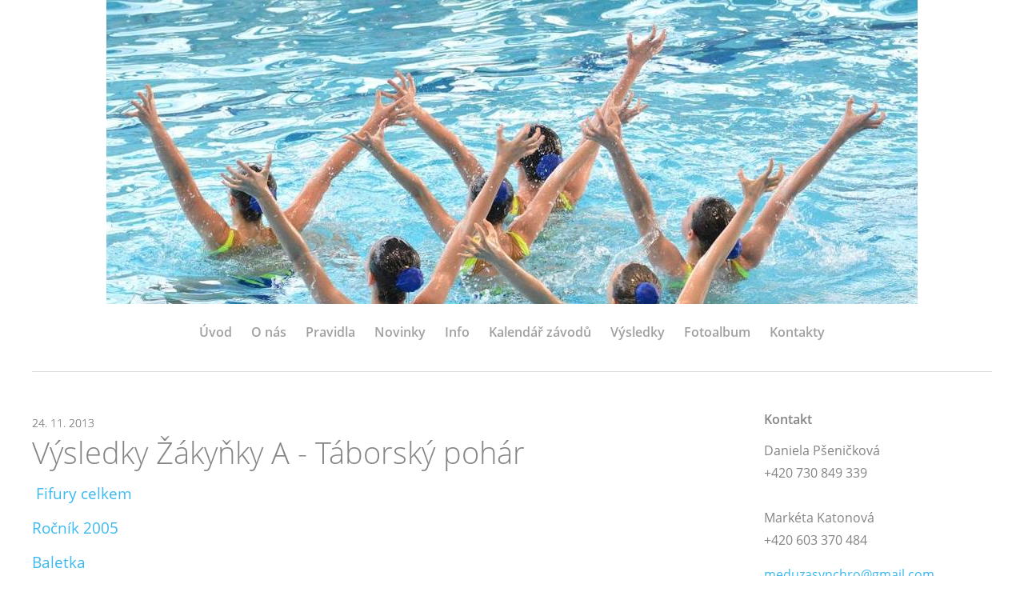

--- FILE ---
content_type: text/html; charset=UTF-8
request_url: https://synchrokladno.cz/clanky/vysledky-/2013/taborsky-pohar-2013---vysledky/vysledky-zakynky-a---taborsky-pohar.html
body_size: 4617
content:
<?xml version="1.0" encoding="utf-8"?>
<!DOCTYPE html PUBLIC "-//W3C//DTD XHTML 1.0 Transitional//EN" "http://www.w3.org/TR/xhtml1/DTD/xhtml1-transitional.dtd">
<html lang="cs" xml:lang="cs" xmlns="http://www.w3.org/1999/xhtml" >

    <head>

        <meta http-equiv="content-type" content="text/html; charset=utf-8" />
        <meta name="description" content="Medúza Kladno - oddíl synchronizovaného plavání." />
        <meta name="keywords" content="Akvabely Kladno,Synchro Kladno,Synchro,Akvabely,Akvabela,Synchronizované plavání" />
        <meta name="robots" content="all,follow" />
        <meta name="author" content="synchrokladno.cz" />
        <meta name="viewport" content="width=device-width,initial-scale=1">
        
                <title>
            synchrokladno.cz - Výsledky  - 2013 - Táborský pohár 2013 - výsledky - Výsledky Žákyňky A - Táborský pohár
        </title>
        <link rel="stylesheet" href="https://s3a.esitex.com/css/d1000000361.css?nc=458658601" type="text/css" /><style type="text/css">#header .inner_frame {background: url('/img/ulogo.5.jpeg') no-repeat;}</style>
<link rel="stylesheet" href="//code.jquery.com/ui/1.12.1/themes/base/jquery-ui.css">
<script src="//code.jquery.com/jquery-1.12.4.js"></script>
<script src="//code.jquery.com/ui/1.12.1/jquery-ui.js"></script>
<script type="text/javascript" src="https://s3c.esitex.com/js/ui.js?nc=1" id="index_script" ></script>
			<script type="text/javascript">
				dataLayer = [{
					'subscription': 'true',
				}];
			</script>
			<!-- Google Tag Manager -->
<noscript><iframe src="//www.googletagmanager.com/ns.html?id=GTM-KHXLQN"
height="0" width="0" style="display:none;visibility:hidden"></iframe></noscript>
<script type="text/javascript">(function(w,d,s,l,i){w[l]=w[l]||[];w[l].push({'gtm.start':
new Date().getTime(),event:'gtm.js'});var f=d.getElementsByTagName(s)[0],
j=d.createElement(s),dl=l!='dataLayer'?'&l='+l:'';j.async=true;j.src=
'//www.googletagmanager.com/gtm.js?id='+i+dl;f.parentNode.insertBefore(j,f);
})(window,document,'script','dataLayer','GTM-KHXLQN');</script>
<!-- End Google Tag Manager -->

<script type="text/javascript">_satellite.pageBottom();</script>
    </head>
    <body class=" contact-active">
        <!-- Wrapping the whole page, may have fixed or fluid width -->
        <div id="whole-page">

            

            <!-- Because of the matter of accessibility (text browsers,
            voice readers) we include a link leading to the page content and
            navigation } you'll probably want to hide them using display: none
            in your stylesheet -->

            <a href="#articles" class="accessibility-links">Jdi na obsah</a>
            <a href="#navigation" class="accessibility-links">Jdi na menu</a>

            <!-- We'll fill the document using horizontal rules thus separating
            the logical chunks of the document apart -->
            <hr />
	    
            
						
			<!-- block for skyscraper and rectangle  -->
            <div id="sticky-box">
                <div id="sky-scraper-block">
                    
                    
                </div>
            </div>
            
            <!-- block for skyscraper and rectangle  -->
			
            <!-- Wrapping the document's visible part -->
            <div id="document">
              <div id="in-document">
                <!-- Hamburger icon -->
                <button type="button" class="menu-toggle" onclick="menuToggle()" id="menu-toggle">
                	<span></span>
                	<span></span>
                	<span></span>
                </button>
                
                <!-- header -->
  <div id="header">
     <div class="inner_frame">
        <!-- This construction allows easy image replacement -->
        <h1 class="head-left">
  <a href="https://synchrokladno.cz/" title="" style="color: #000000;"></a>
  <span title="">
  </span>
</h1>
        <div id="header-decoration" class="decoration">
        </div>
     </div>
  </div>
<!-- /header -->

                <!-- Such navigation allows both horizontal and vertical rendering -->
<div id="navigation">
    <div class="inner_frame">
        <h2>Menu
            <span id="nav-decoration" class="decoration"></span>
        </h2>
        <nav>
            <menu class="menu-type-onmouse">
                <li class="">
  <a href="/">Úvod</a>
     
</li>
<li class="level_1 dropdown">
  <a href="/clanky/o-nas/">O nás</a>
     <ul class="level_2">
<li class="">
  <a href="/clanky/o-nas/pisou-o-akvabelach/">Píšou o akvabelách</a>
</li><li class="">
  <a href="/clanky/o-nas/zapis/">Zápis</a>
</li><li class="">
  <a href="/clanky/o-nas/historie/">Historie</a>
</li><li class="">
  <a href="/clanky/o-nas/kde-trenujeme/">Kde trénujeme</a>
</li>
</ul>
</li>
<li class="level_1 dropdown">
  <a href="/clanky/pravidla/">Pravidla</a>
     <ul class="level_2">
<li class="">
  <a href="/clanky/pravidla/povinne-figury/">Povinné figury</a>
</li><li class="">
  <a href="/clanky/pravidla/sportovne-technicke-dokumenty/">Sportovně technické dokumenty</a>
</li>
</ul>
</li>
<li class="level_1 dropdown">
  <a href="/clanky/novinky/">Novinky</a>
     <ul class="level_2">
<li class="">
  <a href="/clanky/novinky/2023/">2023</a>
</li><li class="">
  <a href="/clanky/novinky/2022/">2022</a>
</li><li class="">
  <a href="/clanky/novinky/2021/">2021</a>
</li><li class="">
  <a href="/clanky/novinky/2020/">2020</a>
</li><li class="">
  <a href="/clanky/novinky/2019/">2019</a>
</li><li class="">
  <a href="/clanky/novinky/2018/">2018</a>
</li><li class="">
  <a href="/clanky/novinky/2017/">2017</a>
</li><li class="">
  <a href="/clanky/novinky/2016/">2016</a>
</li><li class="">
  <a href="/clanky/novinky/2015/">2015</a>
</li><li class="">
  <a href="/clanky/novinky/2014/">2014</a>
</li><li class="">
  <a href="/clanky/novinky/2013/">2013</a>
</li><li class="">
  <a href="/clanky/novinky/2012/">2012</a>
</li>
</ul>
</li>
<li class="level_1 dropdown">
  <a href="/clanky/info/">Info</a>
     <ul class="level_2">
<li class="">
  <a href="/clanky/info/treninky/">Tréninky</a>
</li><li class="">
  <a href="/clanky/info/treneri/">Trenéři</a>
</li><li class="">
  <a href="/clanky/info/mimoradne-treninky/">Mimořádné tréninky</a>
</li><li class="">
  <a href="/clanky/info/oddilove-prispevky/">Oddílové příspěvky</a>
</li><li class="">
  <a href="/clanky/info/soustredeni/">Soustředění</a>
</li>
</ul>
</li>
<li class="">
  <a href="/clanky/kalendar-zavodu/">Kalendář závodů</a>
     
</li>
<li class="level_1 dropdown">
  <a href="/clanky/vysledky-/">Výsledky </a>
     <ul class="level_2">
<li class="">
  <a href="/clanky/vysledky-/2023/">2023</a>
</li><li class="">
  <a href="/clanky/vysledky-/2016/">2016</a>
</li><li class="">
  <a href="/clanky/vysledky-/2015/">2015</a>
</li><li class="">
  <a href="/clanky/vysledky-/2014/">2014</a>
</li><li class="">
  <a href="/clanky/vysledky-/2013/">2013</a>
</li><li class="">
  <a href="/clanky/vysledky-/2012/">2012</a>
</li><li class="">
  <a href="/clanky/vysledky-/2011/">2011</a>
</li><li class="">
  <a href="/clanky/vysledky-/2010/">2010</a>
</li>
</ul>
</li>
<li class="">
  <a href="/fotoalbum/">Fotoalbum</a>
     
</li>
<li class="">
  <a href="/clanky/kontakty/">Kontakty</a>
     
</li>

            </menu>
        </nav>
        <div id="clear6" class="clear">
          &nbsp;
        </div>
    </div>
</div>
<!-- menu ending -->


                <!-- Possible clearing elements (more through the document) -->
                <div id="clear1" class="clear">
                    &nbsp;
                </div>
                <hr />

                <!-- body of the page -->
                <div id="body">

                    <!-- main page content -->
                    <div id="content">
                      
                      
                      <!-- Article -->
  <div class="article">
      <div class="first">
  <strong class="date">
    24. 11. 2013</strong>
</div>

    <!-- With headline can be done anything (i.e. image replacement) -->
<h2>
  <span class="span-a-title">Výsledky Žákyňky A - Táborský pohár</span>
  <span class="decoration" title="Výsledky Žákyňky A - Táborský pohár">
  </span></h2>

    
    <!-- Text of the article -->
    <div class="editor-area">
  <p><a href="https://app.box.com/s/oocuio4k8gb6u0vih046"><span style="font-size: larger;">&nbsp;Fifury celkem</span></a></p>
<p><a href="https://app.box.com/s/ip515pgtfm58gts00ye5"><span style="font-size: larger;">Ročník 2005</span></a></p>
<p><a href="https://app.box.com/s/h82anl93s3rmv1c5ji3y"><span style="font-size: larger;">Baletka</span></a></p>
<p><a href="https://app.box.com/s/qnqeuuhq0gl7v1kksshp"><span style="font-size: larger;">Salto schylmo</span></a></p>
<p><a href="https://app.box.com/s/55xlquqqkfnk5gjcnb5t"><span style="font-size: larger;">Kotoul</span></a></p>
<p><a href="https://app.box.com/s/d9xag8lhcojjryjmctfc"><span style="font-size: larger;">Základní poloha na prsou</span></a></p>
  <div class="article-cont-clear clear">
    &nbsp;
  </div>
</div>

    
    

    

    
      
    <!--/ u_c_a_comments /-->
  </div>
<!-- /Article -->

                    </div>
                    <!-- /main page content -->
                    
                    <div id="nav-column">
                        
                        <div id="clear2" class="clear">
                            &nbsp;
                        </div>
                        <hr />

                        <!-- Side column left/right -->
                        <div class="column">

                            <!-- Inner column -->
                            <div class="inner_frame inner-column">
                              
                              
                              
                              
                              
                              
                              
                              
                              
                              <!-- Contact -->
  <div id="contact-nav" class="section">
    <h2>Kontakt
      <span id="contact-nav-decoration" class="decoration">
      </span></h2>
    <div class="inner_frame">
      <address>
        <p class="contact_name"></p><p class="contact_adress">Daniela Pšeničková<br />
+420 730 849 339<br />
<br />
Markéta Katonová<br />
+420 603 370 484<br />
</p><p class="contact_phone"></p><p class="contact_email"><a href="mailto:meduzasynchro@gmail.com">meduzasynchro@gmail.com</a></p>
      </address>
    </div>
  </div>
<!-- /Contact -->

                              
                              <!-- Own code -->
  <div class="section own-code-nav">
    <h2>PARTNEŘI
      <span class="decoration own-code-nav">
      </span></h2>
    <div class="inner_frame">
      <img src=/img/picture/146/narodni-sportovni-agentura_logo-rgb.jpg" style="width: 100%;" alt="Obrázek v modulu Vlastní kód">
<img src="/img/picture/141/kladno---za-podpory-me--sta.jpg" style="width: 100%;" alt="Obrázek v modulu Vlastní kód">
<img src="/img/picture/145/logo---c--eska---verze.jpg" style="width: 100%;" alt="Obrázek v modulu Vlastní kód">
<img src="/img/picture/142/tomanmotors.jpg" style="width: 100%;" alt="Obrázek v modulu Vlastní kód">
                                                                          
    </div>
  </div>
<!-- /Own code -->
<hr />
<!-- Own code -->
  <div class="section own-code-nav">
    <h2>Sociální sítě
      <span class="decoration own-code-nav">
      </span></h2>
    <div class="inner_frame">
      Navštivte naše sociální sítě:
<a href="https://www.facebook.com/people/Synchrokladno/100063325832071/?locale=cs_CZ" title="Facebook">Facebook</a>
nebo 
<a href="https://instagram.com/synchrokladno?igshid=YmMyMTA2M2Y=" title="Instagram">Instagram</a>
                                                                          
    </div>
  </div>
<!-- /Own code -->
<hr />

                              
                              <!-- Favorite links -->
  <div id="links" class="section">
    <h2>Oblíbené odkazy
        <span id="links-decoration" class="decoration">
        </span></h2>
    <div class="inner_frame">
      <ul>
        <li class="first ">
  <a href="https://www.czechswimming.cz/index.php/aktuality-synchro" title="ČSPS - Český svaz plaveckých sportů">
  ČSPS</a></li><li class="">
  <a href="https://www.len.eu/disciplines/artistic-swimming/" title="LEN - Evropská plavecká federace">
  LEN</a></li><li class="last ">
  <a href="http://www.fina.org/" title="FINA - Světová plavecká federace">
  FINA</a></li>
      </ul>
    </div>
  </div>
<!-- /Favorite links -->
<hr />

                              
                              
                              
                              
                            </div>
                            <!-- /Inner column -->

                            <div id="clear4" class="clear">
                                &nbsp;
                            </div>

                        </div>
                        <!-- konci first column -->
                    </div>
                    
                    <div id="clear3" class="clear">
                        &nbsp;
                    </div>
                    <hr />
                    
                    <div id="decoration1" class="decoration">
                    </div>
                    <div id="decoration2" class="decoration">
                    </div>
                    <!-- /Meant for additional graphics inside the body of the page -->
                </div>
                <!-- /body -->

                <div id="clear5" class="clear">
                    &nbsp;
                </div>
                <hr />

                                <!-- Footer -->
                <div id="footer">
                    <div class="inner_frame">
                        <p>
                            <a href="http://www.esitex.com/">Vytvořeno službou esitex.com</a> 
                            
                            
                            
                            
                            
                            
                        </p>
                        
                        
                    </div>
                </div>
                <!-- /Footer -->


                <div id="clear7" class="clear">
                    &nbsp;
                </div>

                <div id="decoration3" class="decoration">
                </div>
                <div id="decoration4" class="decoration">
                </div>
                <!-- /Meant for additional graphics inside the document -->

              </div>
            </div>

            <div id="decoration5" class="decoration">
            </div>
            <div id="decoration6" class="decoration">
            </div>
            <!-- /Meant for additional graphics inside the page -->

                              
			      <!-- block for board position-->

        </div>
       
    </body>
</html>